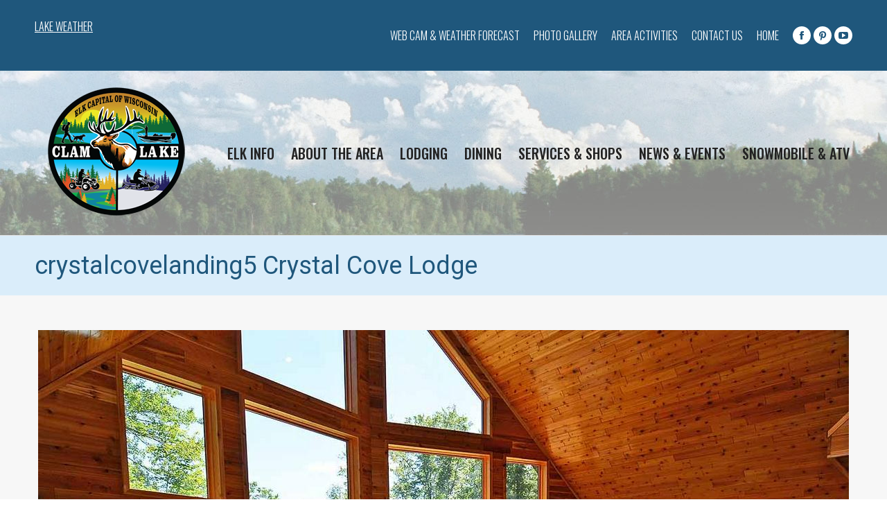

--- FILE ---
content_type: text/html; charset=UTF-8
request_url: https://clamlakewi.com/crystalcovelanding5-crystal-cove-lodge/
body_size: 11527
content:
<!DOCTYPE html>
<!--[if !(IE 6) | !(IE 7) | !(IE 8)  ]><!-->
<html dir="ltr" lang="en-US" prefix="og: https://ogp.me/ns#" class="no-js">
<!--<![endif]-->
<head>
	<meta charset="UTF-8" />
		<meta name="viewport" content="width=device-width, initial-scale=1, maximum-scale=1, user-scalable=0">
		<meta name="theme-color" content="#a32222"/>	<link rel="profile" href="http://gmpg.org/xfn/11" />
	        <script type="text/javascript">
            if (/Android|webOS|iPhone|iPad|iPod|BlackBerry|IEMobile|Opera Mini/i.test(navigator.userAgent)) {
                var originalAddEventListener = EventTarget.prototype.addEventListener,
                    oldWidth = window.innerWidth;

                EventTarget.prototype.addEventListener = function (eventName, eventHandler, useCapture) {
                    if (eventName === "resize") {
                        originalAddEventListener.call(this, eventName, function (event) {
                            if (oldWidth === window.innerWidth) {
                                return;
                            }
                            else if (oldWidth !== window.innerWidth) {
                                oldWidth = window.innerWidth;
                            }
                            if (eventHandler.handleEvent) {
                                eventHandler.handleEvent.call(this, event);
                            }
                            else {
                                eventHandler.call(this, event);
                            };
                        }, useCapture);
                    }
                    else {
                        originalAddEventListener.call(this, eventName, eventHandler, useCapture);
                    };
                };
            };
        </script>
		<title>crystalcovelanding5 Crystal Cove Lodge - Clam Lake WI</title>

		<!-- All in One SEO 4.5.7.3 - aioseo.com -->
		<meta name="robots" content="max-image-preview:large" />
		<meta name="google-site-verification" content="OhNVZREnlaFLyrH2-smYhTZgSMvZqG4itFHvIwr9giA" />
		<link rel="canonical" href="https://clamlakewi.com/crystalcovelanding5-crystal-cove-lodge/" />
		<meta name="generator" content="All in One SEO (AIOSEO) 4.5.7.3" />

		<!-- Google tag (gtag.js) -->
<script async src="https://www.googletagmanager.com/gtag/js?id=G-517FVZ144D"></script>
<script>
  window.dataLayer = window.dataLayer || [];
  function gtag(){dataLayer.push(arguments);}
  gtag('js', new Date());

  gtag('config', 'G-517FVZ144D');
</script>
		<meta property="og:locale" content="en_US" />
		<meta property="og:site_name" content="Clam Lake WI - Clam Lake, Wisconsin Vacation &amp; Visitor Information" />
		<meta property="og:type" content="article" />
		<meta property="og:title" content="crystalcovelanding5 Crystal Cove Lodge - Clam Lake WI" />
		<meta property="og:url" content="https://clamlakewi.com/crystalcovelanding5-crystal-cove-lodge/" />
		<meta property="og:image" content="https://clamlakewi.com/wp-content/uploads/2015/05/logo.png" />
		<meta property="og:image:secure_url" content="https://clamlakewi.com/wp-content/uploads/2015/05/logo.png" />
		<meta property="og:image:width" content="306" />
		<meta property="og:image:height" content="193" />
		<meta property="article:published_time" content="2015-06-05T23:43:33+00:00" />
		<meta property="article:modified_time" content="2015-06-05T23:43:33+00:00" />
		<meta property="article:publisher" content="https://www.facebook.com/clamlakewi" />
		<meta name="twitter:card" content="summary" />
		<meta name="twitter:title" content="crystalcovelanding5 Crystal Cove Lodge - Clam Lake WI" />
		<meta name="twitter:image" content="https://clamlakewi.com/wp-content/uploads/2015/05/logo.png" />
		<script type="application/ld+json" class="aioseo-schema">
			{"@context":"https:\/\/schema.org","@graph":[{"@type":"BreadcrumbList","@id":"https:\/\/clamlakewi.com\/crystalcovelanding5-crystal-cove-lodge\/#breadcrumblist","itemListElement":[{"@type":"ListItem","@id":"https:\/\/clamlakewi.com\/#listItem","position":1,"name":"Home","item":"https:\/\/clamlakewi.com\/","nextItem":"https:\/\/clamlakewi.com\/crystalcovelanding5-crystal-cove-lodge\/#listItem"},{"@type":"ListItem","@id":"https:\/\/clamlakewi.com\/crystalcovelanding5-crystal-cove-lodge\/#listItem","position":2,"name":"crystalcovelanding5 Crystal Cove Lodge","previousItem":"https:\/\/clamlakewi.com\/#listItem"}]},{"@type":"ItemPage","@id":"https:\/\/clamlakewi.com\/crystalcovelanding5-crystal-cove-lodge\/#itempage","url":"https:\/\/clamlakewi.com\/crystalcovelanding5-crystal-cove-lodge\/","name":"crystalcovelanding5 Crystal Cove Lodge - Clam Lake WI","inLanguage":"en-US","isPartOf":{"@id":"https:\/\/clamlakewi.com\/#website"},"breadcrumb":{"@id":"https:\/\/clamlakewi.com\/crystalcovelanding5-crystal-cove-lodge\/#breadcrumblist"},"author":{"@id":"https:\/\/clamlakewi.com\/author\/siteadmin\/#author"},"creator":{"@id":"https:\/\/clamlakewi.com\/author\/siteadmin\/#author"},"datePublished":"2015-06-05T23:43:33+00:00","dateModified":"2015-06-05T23:43:33+00:00"},{"@type":"Organization","@id":"https:\/\/clamlakewi.com\/#organization","name":"Clam Lake Wisconsin","url":"https:\/\/clamlakewi.com\/","logo":{"@type":"ImageObject","url":"https:\/\/clamlakewi.com\/wp-content\/uploads\/2015\/05\/logo.png","@id":"https:\/\/clamlakewi.com\/crystalcovelanding5-crystal-cove-lodge\/#organizationLogo","width":306,"height":193},"image":{"@id":"https:\/\/clamlakewi.com\/#organizationLogo"},"sameAs":["https:\/\/www.facebook.com\/clamlakewi"]},{"@type":"Person","@id":"https:\/\/clamlakewi.com\/author\/siteadmin\/#author","url":"https:\/\/clamlakewi.com\/author\/siteadmin\/","name":"SiteAdmin","image":{"@type":"ImageObject","@id":"https:\/\/clamlakewi.com\/crystalcovelanding5-crystal-cove-lodge\/#authorImage","url":"https:\/\/secure.gravatar.com\/avatar\/7ae591ce2425c7caf5c7a756fcfefa20?s=96&d=mm&r=g","width":96,"height":96,"caption":"SiteAdmin"}},{"@type":"WebSite","@id":"https:\/\/clamlakewi.com\/#website","url":"https:\/\/clamlakewi.com\/","name":"Clam Lake WI","description":"Clam Lake, Wisconsin Vacation & Visitor Information","inLanguage":"en-US","publisher":{"@id":"https:\/\/clamlakewi.com\/#organization"}}]}
		</script>
		<!-- All in One SEO -->

<link rel='dns-prefetch' href='//fonts.googleapis.com' />
<link rel="alternate" type="application/rss+xml" title="Clam Lake WI &raquo; Feed" href="https://clamlakewi.com/feed/" />
<link rel="alternate" type="application/rss+xml" title="Clam Lake WI &raquo; Comments Feed" href="https://clamlakewi.com/comments/feed/" />
<script type="text/javascript">
/* <![CDATA[ */
window._wpemojiSettings = {"baseUrl":"https:\/\/s.w.org\/images\/core\/emoji\/14.0.0\/72x72\/","ext":".png","svgUrl":"https:\/\/s.w.org\/images\/core\/emoji\/14.0.0\/svg\/","svgExt":".svg","source":{"concatemoji":"https:\/\/clamlakewi.com\/wp-includes\/js\/wp-emoji-release.min.js?ver=6.4.7"}};
/*! This file is auto-generated */
!function(i,n){var o,s,e;function c(e){try{var t={supportTests:e,timestamp:(new Date).valueOf()};sessionStorage.setItem(o,JSON.stringify(t))}catch(e){}}function p(e,t,n){e.clearRect(0,0,e.canvas.width,e.canvas.height),e.fillText(t,0,0);var t=new Uint32Array(e.getImageData(0,0,e.canvas.width,e.canvas.height).data),r=(e.clearRect(0,0,e.canvas.width,e.canvas.height),e.fillText(n,0,0),new Uint32Array(e.getImageData(0,0,e.canvas.width,e.canvas.height).data));return t.every(function(e,t){return e===r[t]})}function u(e,t,n){switch(t){case"flag":return n(e,"\ud83c\udff3\ufe0f\u200d\u26a7\ufe0f","\ud83c\udff3\ufe0f\u200b\u26a7\ufe0f")?!1:!n(e,"\ud83c\uddfa\ud83c\uddf3","\ud83c\uddfa\u200b\ud83c\uddf3")&&!n(e,"\ud83c\udff4\udb40\udc67\udb40\udc62\udb40\udc65\udb40\udc6e\udb40\udc67\udb40\udc7f","\ud83c\udff4\u200b\udb40\udc67\u200b\udb40\udc62\u200b\udb40\udc65\u200b\udb40\udc6e\u200b\udb40\udc67\u200b\udb40\udc7f");case"emoji":return!n(e,"\ud83e\udef1\ud83c\udffb\u200d\ud83e\udef2\ud83c\udfff","\ud83e\udef1\ud83c\udffb\u200b\ud83e\udef2\ud83c\udfff")}return!1}function f(e,t,n){var r="undefined"!=typeof WorkerGlobalScope&&self instanceof WorkerGlobalScope?new OffscreenCanvas(300,150):i.createElement("canvas"),a=r.getContext("2d",{willReadFrequently:!0}),o=(a.textBaseline="top",a.font="600 32px Arial",{});return e.forEach(function(e){o[e]=t(a,e,n)}),o}function t(e){var t=i.createElement("script");t.src=e,t.defer=!0,i.head.appendChild(t)}"undefined"!=typeof Promise&&(o="wpEmojiSettingsSupports",s=["flag","emoji"],n.supports={everything:!0,everythingExceptFlag:!0},e=new Promise(function(e){i.addEventListener("DOMContentLoaded",e,{once:!0})}),new Promise(function(t){var n=function(){try{var e=JSON.parse(sessionStorage.getItem(o));if("object"==typeof e&&"number"==typeof e.timestamp&&(new Date).valueOf()<e.timestamp+604800&&"object"==typeof e.supportTests)return e.supportTests}catch(e){}return null}();if(!n){if("undefined"!=typeof Worker&&"undefined"!=typeof OffscreenCanvas&&"undefined"!=typeof URL&&URL.createObjectURL&&"undefined"!=typeof Blob)try{var e="postMessage("+f.toString()+"("+[JSON.stringify(s),u.toString(),p.toString()].join(",")+"));",r=new Blob([e],{type:"text/javascript"}),a=new Worker(URL.createObjectURL(r),{name:"wpTestEmojiSupports"});return void(a.onmessage=function(e){c(n=e.data),a.terminate(),t(n)})}catch(e){}c(n=f(s,u,p))}t(n)}).then(function(e){for(var t in e)n.supports[t]=e[t],n.supports.everything=n.supports.everything&&n.supports[t],"flag"!==t&&(n.supports.everythingExceptFlag=n.supports.everythingExceptFlag&&n.supports[t]);n.supports.everythingExceptFlag=n.supports.everythingExceptFlag&&!n.supports.flag,n.DOMReady=!1,n.readyCallback=function(){n.DOMReady=!0}}).then(function(){return e}).then(function(){var e;n.supports.everything||(n.readyCallback(),(e=n.source||{}).concatemoji?t(e.concatemoji):e.wpemoji&&e.twemoji&&(t(e.twemoji),t(e.wpemoji)))}))}((window,document),window._wpemojiSettings);
/* ]]> */
</script>
<style id='wp-emoji-styles-inline-css' type='text/css'>

	img.wp-smiley, img.emoji {
		display: inline !important;
		border: none !important;
		box-shadow: none !important;
		height: 1em !important;
		width: 1em !important;
		margin: 0 0.07em !important;
		vertical-align: -0.1em !important;
		background: none !important;
		padding: 0 !important;
	}
</style>
<link rel='stylesheet' id='awesome-weather-css' href='https://clamlakewi.com/wp-content/plugins/awesome-weather/awesome-weather.css?ver=6.4.7' type='text/css' media='all' />
<style id='awesome-weather-inline-css' type='text/css'>
.awesome-weather-wrap { font-family: 'Open Sans', sans-serif;  font-weight: 400; font-size: 14px; line-height: 14px; } 
</style>
<link rel='stylesheet' id='opensans-googlefont-css' href='https://fonts.googleapis.com/css?family=Open+Sans%3A400%2C300&#038;ver=6.4.7' type='text/css' media='all' />
<link rel='stylesheet' id='contact-form-7-css' href='https://clamlakewi.com/wp-content/plugins/contact-form-7/includes/css/styles.css?ver=5.1.4' type='text/css' media='all' />
<link rel='stylesheet' id='rs-plugin-settings-css' href='https://clamlakewi.com/wp-content/plugins/revslider/public/assets/css/settings.css?ver=5.4.8.3' type='text/css' media='all' />
<style id='rs-plugin-settings-inline-css' type='text/css'>
#rs-demo-id {}
</style>
<link rel='stylesheet' id='the7-Defaults-css' href='https://clamlakewi.com/wp-content/uploads/smile_fonts/Defaults/Defaults.css?ver=6.4.7' type='text/css' media='all' />
<!--[if lt IE 9]>
<link rel='stylesheet' id='vc_lte_ie9-css' href='https://clamlakewi.com/wp-content/plugins/js_composer/assets/css/vc_lte_ie9.min.css?ver=6.0.5' type='text/css' media='screen' />
<![endif]-->
<link rel='stylesheet' id='dt-web-fonts-css' href='//fonts.googleapis.com/css?family=Roboto%3A400%2C500%2C600%2C700%7CRoboto+Condensed%3A400%2C600%2C700%7COswald%3A300%2C400%2C500%2C600%2C700&#038;ver=7.7.7' type='text/css' media='all' />
<link rel='stylesheet' id='dt-main-css' href='https://clamlakewi.com/wp-content/themes/dt-the7/css/main.min.css?ver=7.7.7' type='text/css' media='all' />
<style id='dt-main-inline-css' type='text/css'>
body #load {
  display: block;
  height: 100%;
  overflow: hidden;
  position: fixed;
  width: 100%;
  z-index: 9901;
  opacity: 1;
  visibility: visible;
  -webkit-transition: all .35s ease-out;
  transition: all .35s ease-out;
}
.load-wrap {
  width: 100%;
  height: 100%;
  background-position: center center;
  background-repeat: no-repeat;
  text-align: center;
}
.load-wrap > svg {
  position: absolute;
  top: 50%;
  left: 50%;
  -ms-transform: translate(-50%,-50%);
  -webkit-transform: translate(-50%,-50%);
  transform: translate(-50%,-50%);
}
#load {
  background-color: #ffffff;
}
.uil-default rect:not(.bk) {
  fill: rgba(51,51,51,0.3);
}
.uil-ring > path {
  fill: rgba(51,51,51,0.3);
}
.ring-loader .circle {
  fill: rgba(51,51,51,0.3);
}
.ring-loader .moving-circle {
  fill: #333333;
}
.uil-hourglass .glass {
  stroke: #333333;
}
.uil-hourglass .sand {
  fill: rgba(51,51,51,0.3);
}
.spinner-loader .load-wrap {
  background-image: url("data:image/svg+xml,%3Csvg width='75px' height='75px' xmlns='http://www.w3.org/2000/svg' viewBox='0 0 100 100' preserveAspectRatio='xMidYMid' class='uil-default'%3E%3Crect x='0' y='0' width='100' height='100' fill='none' class='bk'%3E%3C/rect%3E%3Crect  x='46.5' y='40' width='7' height='20' rx='5' ry='5' fill='rgba%2851%2C51%2C51%2C0.3%29' transform='rotate(0 50 50) translate(0 -30)'%3E  %3Canimate attributeName='opacity' from='1' to='0' dur='1s' begin='0s' repeatCount='indefinite'/%3E%3C/rect%3E%3Crect  x='46.5' y='40' width='7' height='20' rx='5' ry='5' fill='rgba%2851%2C51%2C51%2C0.3%29' transform='rotate(30 50 50) translate(0 -30)'%3E  %3Canimate attributeName='opacity' from='1' to='0' dur='1s' begin='0.08333333333333333s' repeatCount='indefinite'/%3E%3C/rect%3E%3Crect  x='46.5' y='40' width='7' height='20' rx='5' ry='5' fill='rgba%2851%2C51%2C51%2C0.3%29' transform='rotate(60 50 50) translate(0 -30)'%3E  %3Canimate attributeName='opacity' from='1' to='0' dur='1s' begin='0.16666666666666666s' repeatCount='indefinite'/%3E%3C/rect%3E%3Crect  x='46.5' y='40' width='7' height='20' rx='5' ry='5' fill='rgba%2851%2C51%2C51%2C0.3%29' transform='rotate(90 50 50) translate(0 -30)'%3E  %3Canimate attributeName='opacity' from='1' to='0' dur='1s' begin='0.25s' repeatCount='indefinite'/%3E%3C/rect%3E%3Crect  x='46.5' y='40' width='7' height='20' rx='5' ry='5' fill='rgba%2851%2C51%2C51%2C0.3%29' transform='rotate(120 50 50) translate(0 -30)'%3E  %3Canimate attributeName='opacity' from='1' to='0' dur='1s' begin='0.3333333333333333s' repeatCount='indefinite'/%3E%3C/rect%3E%3Crect  x='46.5' y='40' width='7' height='20' rx='5' ry='5' fill='rgba%2851%2C51%2C51%2C0.3%29' transform='rotate(150 50 50) translate(0 -30)'%3E  %3Canimate attributeName='opacity' from='1' to='0' dur='1s' begin='0.4166666666666667s' repeatCount='indefinite'/%3E%3C/rect%3E%3Crect  x='46.5' y='40' width='7' height='20' rx='5' ry='5' fill='rgba%2851%2C51%2C51%2C0.3%29' transform='rotate(180 50 50) translate(0 -30)'%3E  %3Canimate attributeName='opacity' from='1' to='0' dur='1s' begin='0.5s' repeatCount='indefinite'/%3E%3C/rect%3E%3Crect  x='46.5' y='40' width='7' height='20' rx='5' ry='5' fill='rgba%2851%2C51%2C51%2C0.3%29' transform='rotate(210 50 50) translate(0 -30)'%3E  %3Canimate attributeName='opacity' from='1' to='0' dur='1s' begin='0.5833333333333334s' repeatCount='indefinite'/%3E%3C/rect%3E%3Crect  x='46.5' y='40' width='7' height='20' rx='5' ry='5' fill='rgba%2851%2C51%2C51%2C0.3%29' transform='rotate(240 50 50) translate(0 -30)'%3E  %3Canimate attributeName='opacity' from='1' to='0' dur='1s' begin='0.6666666666666666s' repeatCount='indefinite'/%3E%3C/rect%3E%3Crect  x='46.5' y='40' width='7' height='20' rx='5' ry='5' fill='rgba%2851%2C51%2C51%2C0.3%29' transform='rotate(270 50 50) translate(0 -30)'%3E  %3Canimate attributeName='opacity' from='1' to='0' dur='1s' begin='0.75s' repeatCount='indefinite'/%3E%3C/rect%3E%3Crect  x='46.5' y='40' width='7' height='20' rx='5' ry='5' fill='rgba%2851%2C51%2C51%2C0.3%29' transform='rotate(300 50 50) translate(0 -30)'%3E  %3Canimate attributeName='opacity' from='1' to='0' dur='1s' begin='0.8333333333333334s' repeatCount='indefinite'/%3E%3C/rect%3E%3Crect  x='46.5' y='40' width='7' height='20' rx='5' ry='5' fill='rgba%2851%2C51%2C51%2C0.3%29' transform='rotate(330 50 50) translate(0 -30)'%3E  %3Canimate attributeName='opacity' from='1' to='0' dur='1s' begin='0.9166666666666666s' repeatCount='indefinite'/%3E%3C/rect%3E%3C/svg%3E");
}
.ring-loader .load-wrap {
  background-image: url("data:image/svg+xml,%3Csvg xmlns='http://www.w3.org/2000/svg' viewBox='0 0 32 32' width='72' height='72' fill='rgba%2851%2C51%2C51%2C0.3%29'%3E   %3Cpath opacity='.25' d='M16 0 A16 16 0 0 0 16 32 A16 16 0 0 0 16 0 M16 4 A12 12 0 0 1 16 28 A12 12 0 0 1 16 4'/%3E   %3Cpath d='M16 0 A16 16 0 0 1 32 16 L28 16 A12 12 0 0 0 16 4z'%3E     %3CanimateTransform attributeName='transform' type='rotate' from='0 16 16' to='360 16 16' dur='0.8s' repeatCount='indefinite' /%3E   %3C/path%3E %3C/svg%3E");
}
.hourglass-loader .load-wrap {
  background-image: url("data:image/svg+xml,%3Csvg xmlns='http://www.w3.org/2000/svg' viewBox='0 0 32 32' width='72' height='72' fill='rgba%2851%2C51%2C51%2C0.3%29'%3E   %3Cpath transform='translate(2)' d='M0 12 V20 H4 V12z'%3E      %3Canimate attributeName='d' values='M0 12 V20 H4 V12z; M0 4 V28 H4 V4z; M0 12 V20 H4 V12z; M0 12 V20 H4 V12z' dur='1.2s' repeatCount='indefinite' begin='0' keytimes='0;.2;.5;1' keySplines='0.2 0.2 0.4 0.8;0.2 0.6 0.4 0.8;0.2 0.8 0.4 0.8' calcMode='spline'  /%3E   %3C/path%3E   %3Cpath transform='translate(8)' d='M0 12 V20 H4 V12z'%3E     %3Canimate attributeName='d' values='M0 12 V20 H4 V12z; M0 4 V28 H4 V4z; M0 12 V20 H4 V12z; M0 12 V20 H4 V12z' dur='1.2s' repeatCount='indefinite' begin='0.2' keytimes='0;.2;.5;1' keySplines='0.2 0.2 0.4 0.8;0.2 0.6 0.4 0.8;0.2 0.8 0.4 0.8' calcMode='spline'  /%3E   %3C/path%3E   %3Cpath transform='translate(14)' d='M0 12 V20 H4 V12z'%3E     %3Canimate attributeName='d' values='M0 12 V20 H4 V12z; M0 4 V28 H4 V4z; M0 12 V20 H4 V12z; M0 12 V20 H4 V12z' dur='1.2s' repeatCount='indefinite' begin='0.4' keytimes='0;.2;.5;1' keySplines='0.2 0.2 0.4 0.8;0.2 0.6 0.4 0.8;0.2 0.8 0.4 0.8' calcMode='spline' /%3E   %3C/path%3E   %3Cpath transform='translate(20)' d='M0 12 V20 H4 V12z'%3E     %3Canimate attributeName='d' values='M0 12 V20 H4 V12z; M0 4 V28 H4 V4z; M0 12 V20 H4 V12z; M0 12 V20 H4 V12z' dur='1.2s' repeatCount='indefinite' begin='0.6' keytimes='0;.2;.5;1' keySplines='0.2 0.2 0.4 0.8;0.2 0.6 0.4 0.8;0.2 0.8 0.4 0.8' calcMode='spline' /%3E   %3C/path%3E   %3Cpath transform='translate(26)' d='M0 12 V20 H4 V12z'%3E     %3Canimate attributeName='d' values='M0 12 V20 H4 V12z; M0 4 V28 H4 V4z; M0 12 V20 H4 V12z; M0 12 V20 H4 V12z' dur='1.2s' repeatCount='indefinite' begin='0.8' keytimes='0;.2;.5;1' keySplines='0.2 0.2 0.4 0.8;0.2 0.6 0.4 0.8;0.2 0.8 0.4 0.8' calcMode='spline' /%3E   %3C/path%3E %3C/svg%3E");
}

</style>
<link rel='stylesheet' id='the7-awesome-fonts-css' href='https://clamlakewi.com/wp-content/themes/dt-the7/fonts/FontAwesome/css/all.min.css?ver=7.7.7' type='text/css' media='all' />
<link rel='stylesheet' id='the7-awesome-fonts-back-css' href='https://clamlakewi.com/wp-content/themes/dt-the7/fonts/FontAwesome/back-compat.min.css?ver=7.7.7' type='text/css' media='all' />
<link rel='stylesheet' id='dt-fontello-css' href='https://clamlakewi.com/wp-content/themes/dt-the7/fonts/fontello/css/fontello.min.css?ver=7.7.7' type='text/css' media='all' />
<link rel='stylesheet' id='the7pt-static-css' href='https://clamlakewi.com/wp-content/plugins/dt-the7-core/assets/css/post-type.min.css?ver=7.7.7' type='text/css' media='all' />
<link rel='stylesheet' id='dt-custom-css' href='https://clamlakewi.com/wp-content/uploads/the7-css/custom.css?ver=502d6d2cb48f' type='text/css' media='all' />
<link rel='stylesheet' id='dt-media-css' href='https://clamlakewi.com/wp-content/uploads/the7-css/media.css?ver=502d6d2cb48f' type='text/css' media='all' />
<link rel='stylesheet' id='the7-mega-menu-css' href='https://clamlakewi.com/wp-content/uploads/the7-css/mega-menu.css?ver=502d6d2cb48f' type='text/css' media='all' />
<link rel='stylesheet' id='the7-elements-albums-portfolio-css' href='https://clamlakewi.com/wp-content/uploads/the7-css/the7-elements-albums-portfolio.css?ver=502d6d2cb48f' type='text/css' media='all' />
<link rel='stylesheet' id='the7-elements-css' href='https://clamlakewi.com/wp-content/uploads/the7-css/post-type-dynamic.css?ver=502d6d2cb48f' type='text/css' media='all' />
<link rel='stylesheet' id='style-css' href='https://clamlakewi.com/wp-content/themes/dt-the7-child/style.css?ver=7.7.7' type='text/css' media='all' />
<script type="text/javascript" id="jquery-core-js-extra">
/* <![CDATA[ */
var slide_in = {"demo_dir":"https:\/\/clamlakewi.com\/wp-content\/plugins\/convertplug\/modules\/slide_in\/assets\/demos"};
/* ]]> */
</script>
<script type="text/javascript" src="https://clamlakewi.com/wp-includes/js/jquery/jquery.min.js?ver=3.7.1" id="jquery-core-js"></script>
<script type="text/javascript" src="https://clamlakewi.com/wp-includes/js/jquery/jquery-migrate.min.js?ver=3.4.1" id="jquery-migrate-js"></script>
<script type="text/javascript" src="https://clamlakewi.com/wp-content/plugins/revslider/public/assets/js/jquery.themepunch.tools.min.js?ver=5.4.8.3" id="tp-tools-js"></script>
<script type="text/javascript" src="https://clamlakewi.com/wp-content/plugins/revslider/public/assets/js/jquery.themepunch.revolution.min.js?ver=5.4.8.3" id="revmin-js"></script>
<script type="text/javascript" id="dt-above-fold-js-extra">
/* <![CDATA[ */
var dtLocal = {"themeUrl":"https:\/\/clamlakewi.com\/wp-content\/themes\/dt-the7","passText":"To view this protected post, enter the password below:","moreButtonText":{"loading":"Loading...","loadMore":"Load more"},"postID":"540","ajaxurl":"https:\/\/clamlakewi.com\/wp-admin\/admin-ajax.php","REST":{"baseUrl":"https:\/\/clamlakewi.com\/wp-json\/the7\/v1","endpoints":{"sendMail":"\/send-mail"}},"contactMessages":{"required":"One or more fields have an error. Please check and try again.","terms":"Please accept the privacy policy.","fillTheCaptchaError":"Please, fill the captcha."},"captchaSiteKey":"","ajaxNonce":"a9ed173659","pageData":"","themeSettings":{"smoothScroll":"off","lazyLoading":false,"accentColor":{"mode":"solid","color":"#a32222"},"desktopHeader":{"height":200},"floatingHeader":{"showAfter":140,"showMenu":false,"height":60,"logo":{"showLogo":true,"html":"<img class=\" preload-me\" src=\"https:\/\/clamlakewi.com\/wp-content\/uploads\/2019\/01\/logo.png\" srcset=\"https:\/\/clamlakewi.com\/wp-content\/uploads\/2019\/01\/logo.png 237w\" width=\"237\" height=\"147\"   sizes=\"237px\" alt=\"Clam Lake WI\" \/>","url":"https:\/\/clamlakewi.com\/"}},"topLine":{"floatingTopLine":{"logo":{"showLogo":false,"html":""}}},"mobileHeader":{"firstSwitchPoint":1050,"secondSwitchPoint":778,"firstSwitchPointHeight":80,"secondSwitchPointHeight":60},"stickyMobileHeaderFirstSwitch":{"logo":{"html":"<img class=\" preload-me\" src=\"https:\/\/clamlakewi.com\/wp-content\/uploads\/2025\/06\/CLAM-LAKE-Logo-main.png\" srcset=\"https:\/\/clamlakewi.com\/wp-content\/uploads\/2025\/06\/CLAM-LAKE-Logo-main.png 237w\" width=\"237\" height=\"237\"   sizes=\"237px\" alt=\"Clam Lake WI\" \/>"}},"stickyMobileHeaderSecondSwitch":{"logo":{"html":"<img class=\" preload-me\" src=\"https:\/\/clamlakewi.com\/wp-content\/uploads\/2025\/06\/CLAM-LAKE-Logo-mobile.png\" srcset=\"https:\/\/clamlakewi.com\/wp-content\/uploads\/2025\/06\/CLAM-LAKE-Logo-mobile.png 172w\" width=\"172\" height=\"172\"   sizes=\"172px\" alt=\"Clam Lake WI\" \/>"}},"content":{"textColor":"#0a0909","headerColor":"#1f567d"},"sidebar":{"switchPoint":990},"boxedWidth":"1340px","stripes":{"stripe1":{"textColor":"#787d85","headerColor":"#3b3f4a"},"stripe2":{"textColor":"#8b9199","headerColor":"#ffffff"},"stripe3":{"textColor":"#ffffff","headerColor":"#ffffff"}}},"VCMobileScreenWidth":"768"};
var dtShare = {"shareButtonText":{"facebook":"Share on Facebook","twitter":"Tweet","pinterest":"Pin it","linkedin":"Share on Linkedin","whatsapp":"Share on Whatsapp"},"overlayOpacity":"85"};
/* ]]> */
</script>
<script type="text/javascript" src="https://clamlakewi.com/wp-content/themes/dt-the7/js/above-the-fold.min.js?ver=7.7.7" id="dt-above-fold-js"></script>
<link rel="https://api.w.org/" href="https://clamlakewi.com/wp-json/" /><link rel="alternate" type="application/json" href="https://clamlakewi.com/wp-json/wp/v2/media/540" /><link rel="EditURI" type="application/rsd+xml" title="RSD" href="https://clamlakewi.com/xmlrpc.php?rsd" />
<meta name="generator" content="WordPress 6.4.7" />
<link rel='shortlink' href='https://clamlakewi.com/?p=540' />
<link rel="alternate" type="application/json+oembed" href="https://clamlakewi.com/wp-json/oembed/1.0/embed?url=https%3A%2F%2Fclamlakewi.com%2Fcrystalcovelanding5-crystal-cove-lodge%2F" />
<link rel="alternate" type="text/xml+oembed" href="https://clamlakewi.com/wp-json/oembed/1.0/embed?url=https%3A%2F%2Fclamlakewi.com%2Fcrystalcovelanding5-crystal-cove-lodge%2F&#038;format=xml" />
<script type="text/javascript">//<![CDATA[
  function external_links_in_new_windows_loop() {
    if (!document.links) {
      document.links = document.getElementsByTagName('a');
    }
    var change_link = false;
    var force = '';
    var ignore = '';

    for (var t=0; t<document.links.length; t++) {
      var all_links = document.links[t];
      change_link = false;
      
      if(document.links[t].hasAttribute('onClick') == false) {
        // forced if the address starts with http (or also https), but does not link to the current domain
        if(all_links.href.search(/^http/) != -1 && all_links.href.search('clamlakewi.com') == -1 && all_links.href.search(/^#/) == -1) {
          // console.log('Changed ' + all_links.href);
          change_link = true;
        }
          
        if(force != '' && all_links.href.search(force) != -1) {
          // forced
          // console.log('force ' + all_links.href);
          change_link = true;
        }
        
        if(ignore != '' && all_links.href.search(ignore) != -1) {
          // console.log('ignore ' + all_links.href);
          // ignored
          change_link = false;
        }

        if(change_link == true) {
          // console.log('Changed ' + all_links.href);
          document.links[t].setAttribute('onClick', 'javascript:window.open(\'' + all_links.href.replace(/'/g, '') + '\', \'_blank\', \'noopener\'); return false;');
          document.links[t].removeAttribute('target');
        }
      }
    }
  }
  
  // Load
  function external_links_in_new_windows_load(func)
  {  
    var oldonload = window.onload;
    if (typeof window.onload != 'function'){
      window.onload = func;
    } else {
      window.onload = function(){
        oldonload();
        func();
      }
    }
  }

  external_links_in_new_windows_load(external_links_in_new_windows_loop);
  //]]></script>

<meta property="og:site_name" content="Clam Lake WI" />
<meta property="og:title" content="crystalcovelanding5 Crystal Cove Lodge" />
<meta property="og:image" content="https://clamlakewi.com/wp-content/uploads/2015/06/crystalcovelanding5-Crystal-Cove-Lodge.jpg" />
<meta property="og:url" content="https://clamlakewi.com/crystalcovelanding5-crystal-cove-lodge/" />
<meta property="og:type" content="article" />
<meta name="generator" content="Powered by WPBakery Page Builder - drag and drop page builder for WordPress."/>
<meta name="generator" content="Powered by Slider Revolution 5.4.8.3 - responsive, Mobile-Friendly Slider Plugin for WordPress with comfortable drag and drop interface." />
<script type="text/javascript">
document.addEventListener("DOMContentLoaded", function(event) { 
	var load = document.getElementById("load");
	if(!load.classList.contains('loader-removed')){
		var removeLoading = setTimeout(function() {
			load.className += " loader-removed";
		}, 300);
	}
});
</script>
		<link rel="icon" href="https://clamlakewi.com/wp-content/uploads/2025/04/CLAM-LAKE-Logo.png" type="image/png" sizes="16x16"/><script type="text/javascript">function setREVStartSize(e){									
						try{ e.c=jQuery(e.c);var i=jQuery(window).width(),t=9999,r=0,n=0,l=0,f=0,s=0,h=0;
							if(e.responsiveLevels&&(jQuery.each(e.responsiveLevels,function(e,f){f>i&&(t=r=f,l=e),i>f&&f>r&&(r=f,n=e)}),t>r&&(l=n)),f=e.gridheight[l]||e.gridheight[0]||e.gridheight,s=e.gridwidth[l]||e.gridwidth[0]||e.gridwidth,h=i/s,h=h>1?1:h,f=Math.round(h*f),"fullscreen"==e.sliderLayout){var u=(e.c.width(),jQuery(window).height());if(void 0!=e.fullScreenOffsetContainer){var c=e.fullScreenOffsetContainer.split(",");if (c) jQuery.each(c,function(e,i){u=jQuery(i).length>0?u-jQuery(i).outerHeight(!0):u}),e.fullScreenOffset.split("%").length>1&&void 0!=e.fullScreenOffset&&e.fullScreenOffset.length>0?u-=jQuery(window).height()*parseInt(e.fullScreenOffset,0)/100:void 0!=e.fullScreenOffset&&e.fullScreenOffset.length>0&&(u-=parseInt(e.fullScreenOffset,0))}f=u}else void 0!=e.minHeight&&f<e.minHeight&&(f=e.minHeight);e.c.closest(".rev_slider_wrapper").css({height:f})					
						}catch(d){console.log("Failure at Presize of Slider:"+d)}						
					};</script>
<noscript><style> .wpb_animate_when_almost_visible { opacity: 1; }</style></noscript><style id='the7-custom-inline-css' type='text/css'>
#main {
    padding: 50px 0 70px 0;
}
.sidebar-content .widget-title {
    color: #fff;
    padding: 8px 8px 8px 12px;
    background: #1f577c;
    font-size: 22px;
}
.post.bg-on {
    background-color: #e5e5e5;
    text-align: center;
}
.sidebar-content .widget .post-content .text-secondary {
    color: #0a0a0a;
    display: none;
}
ul {
    list-style: none;
    margin-left: 25px;
}
.sidebar-content .widget:not(.widget_icl_lang_sel_widget) a {
color: #ad3c3c;
}
.sidebar-content .widget:not(.widget_icl_lang_sel_widget) a:hover {
color: #000000;
}
.img-border {
	border: solid 1px #000;
}
.l-availability {
    background: #214260 url(/images/availability-ico.jpg) no-repeat 8px 6px;
    padding: 16px 10px 10px 65px;
    font-family: Open Sans;
    font-size: 20px;
    text-transform: uppercase;
    color: #d6ab0c !important;
    font-weight: bold;
}
.l-availability a{color:#d6ab0c !important;}
			
.l-tour{ background:#214260 url(/images/tour-ico.jpg) no-repeat 8px 6px; padding:16px 10px 10px 65px; font-family: Open Sans; font-size: 20px; text-transform: uppercase; color:#d6ab0c !important; font-weight:bold}
.l-tour a{color:#d6ab0c !important;}
#main .slider-post-inner h4 {
	display: none;
}
</style>
</head>
<body class="attachment attachment-template-default single single-attachment postid-540 attachmentid-540 attachment-jpeg wp-embed-responsive the7-core-ver-2.1.7 no-comments dt-responsive-on srcset-enabled btn-flat custom-btn-color custom-btn-hover-color  top-header first-switch-logo-left first-switch-menu-right second-switch-logo-left second-switch-menu-right right-mobile-menu layzr-loading-on popup-message-style dt-fa-compatibility the7-ver-7.7.7 wpb-js-composer js-comp-ver-6.0.5 vc_responsive">
<!-- The7 7.7.7 -->
<div id="load" class="spinner-loader">
	<div class="load-wrap"></div>
</div>
<div id="page" >
	<a class="skip-link screen-reader-text" href="#content">Skip to content</a>

<div class="masthead inline-header right widgets line-decoration small-mobile-menu-icon dt-parent-menu-clickable show-mobile-logo"  role="banner">

	<div class="top-bar top-bar-line-hide">
	<div class="top-bar-bg" ></div>
	<div class="left-widgets mini-widgets"><div class="text-area show-on-desktop hide-on-first-switch hide-on-second-switch"><p><a class="weatherwidget-io" 
href="https://forecast7.com/en/46d16n90d90/clam-lake/?unit=us" 
data-label_1="CLAM LAKE" data-label_2="WEATHER" data-icons="Climacons 
Animated" data-mode="Current" data-days="3" data-theme="original" >CLAM<br />
LAKE WEATHER</a><br />
<script>
!function(d,s,id){var 
js,fjs=d.getElementsByTagName(s)[0];if(!d.getElementById(id)){js=d.createElement(s);js.id=id;js.src='https://weatherwidget.io/js/widget.min.js';fjs.parentNode.insertBefore(js,fjs);}}(document,'script','weatherwidget-io-js');
</script></p>
</div></div><div class="right-widgets mini-widgets"><div class="mini-nav show-on-desktop hide-on-first-switch hide-on-second-switch list-type-menu list-type-menu-first-switch list-type-menu-second-switch"><ul id="top-menu"><li class="menu-item menu-item-type-custom menu-item-object-custom menu-item-4785 first"><a href='http://www.lakefiveweatherstation.com/' data-level='1'><span class="menu-item-text"><span class="menu-text">Web Cam &#038; Weather Forecast</span></span></a></li> <li class="menu-item menu-item-type-post_type menu-item-object-page menu-item-31"><a href='https://clamlakewi.com/photo-gallery/' data-level='1'><span class="menu-item-text"><span class="menu-text">Photo Gallery</span></span></a></li> <li class="menu-item menu-item-type-post_type menu-item-object-page menu-item-6131"><a href='https://clamlakewi.com/about-the-area/' data-level='1'><span class="menu-item-text"><span class="menu-text">Area Activities</span></span></a></li> <li class="menu-item menu-item-type-post_type menu-item-object-page menu-item-30"><a href='https://clamlakewi.com/contact-us/' data-level='1'><span class="menu-item-text"><span class="menu-text">Contact Us</span></span></a></li> <li class="menu-item menu-item-type-post_type menu-item-object-page menu-item-home menu-item-33"><a href='https://clamlakewi.com/' data-level='1'><span class="menu-item-text"><span class="menu-text">Home</span></span></a></li> </ul><div class="menu-select"><span class="customSelect1"><span class="customSelectInner"><i class=" the7-mw-icon-dropdown-menu-bold"></i>topmenu</span></span></div></div><div class="soc-ico show-on-desktop hide-on-first-switch hide-on-second-switch custom-bg disabled-border border-off hover-custom-bg hover-disabled-border  hover-border-off"><a title="Facebook" href="https://www.facebook.com/clamlakewi" target="_blank" class="facebook"><span class="soc-font-icon"></span><span class="screen-reader-text">Facebook</span></a><a title="Pinterest" href="http://pinterest.com/clamlakewi/" target="_blank" class="pinterest"><span class="soc-font-icon"></span><span class="screen-reader-text">Pinterest</span></a><a title="YouTube" href="https://www.youtube.com/channel/UC3Ih0dFK0D3Z-zS7H2b76Vw" target="_blank" class="you-tube"><span class="soc-font-icon"></span><span class="screen-reader-text">YouTube</span></a></div></div></div>

	<header class="header-bar">

		<div class="branding">
	<div id="site-title" class="assistive-text">Clam Lake WI</div>
	<div id="site-description" class="assistive-text">Clam Lake, Wisconsin Vacation &amp; Visitor Information</div>
	<a class="" href="https://clamlakewi.com/"><img class=" preload-me" src="https://clamlakewi.com/wp-content/uploads/2025/06/CLAM-LAKE-Logo-main.png" srcset="https://clamlakewi.com/wp-content/uploads/2025/06/CLAM-LAKE-Logo-main.png 237w" width="237" height="237"   sizes="237px" alt="Clam Lake WI" /><img class="mobile-logo preload-me" src="https://clamlakewi.com/wp-content/uploads/2025/06/CLAM-LAKE-Logo-mobile.png" srcset="https://clamlakewi.com/wp-content/uploads/2025/06/CLAM-LAKE-Logo-mobile.png 172w" width="172" height="172"   sizes="172px" alt="Clam Lake WI" /></a></div>

		<ul id="primary-menu" class="main-nav underline-decoration from-centre-line outside-item-remove-margin" role="navigation"><li class="menu-item menu-item-type-post_type menu-item-object-page menu-item-40 first"><a href='https://clamlakewi.com/elk-info/' data-level='1'><span class="menu-item-text"><span class="menu-text">Elk Info</span></span></a></li> <li class="menu-item menu-item-type-post_type menu-item-object-page menu-item-6129"><a href='https://clamlakewi.com/about-the-area/' data-level='1'><span class="menu-item-text"><span class="menu-text">About The Area</span></span></a></li> <li class="menu-item menu-item-type-post_type menu-item-object-page menu-item-39"><a href='https://clamlakewi.com/lodging/' data-level='1'><span class="menu-item-text"><span class="menu-text">Lodging</span></span></a></li> <li class="menu-item menu-item-type-post_type menu-item-object-page menu-item-38"><a href='https://clamlakewi.com/dining/' data-level='1'><span class="menu-item-text"><span class="menu-text">Dining</span></span></a></li> <li class="menu-item menu-item-type-post_type menu-item-object-page menu-item-4725"><a href='https://clamlakewi.com/services-shops/' data-level='1'><span class="menu-item-text"><span class="menu-text">Services &#038; Shops</span></span></a></li> <li class="menu-item menu-item-type-post_type menu-item-object-page menu-item-has-children menu-item-35 has-children"><a href='https://clamlakewi.com/news-events/' data-level='1'><span class="menu-item-text"><span class="menu-text">News &#038; Events</span></span></a><ul class="sub-nav hover-style-bg level-arrows-on"><li class="menu-item menu-item-type-taxonomy menu-item-object-category menu-item-5243 first"><a href='https://clamlakewi.com/category/news-events/' data-level='2'><span class="menu-item-text"><span class="menu-text">Clam Lake News</span></span></a></li> <li class="menu-item menu-item-type-taxonomy menu-item-object-category menu-item-5244"><a href='https://clamlakewi.com/category/clam-lake-community-club-minutes-meetings/' data-level='2'><span class="menu-item-text"><span class="menu-text">Community Club</span></span></a></li> <li class="menu-item menu-item-type-taxonomy menu-item-object-category menu-item-5245"><a href='https://clamlakewi.com/category/area-events/' data-level='2'><span class="menu-item-text"><span class="menu-text">Area Events</span></span></a></li> <li class="menu-item menu-item-type-taxonomy menu-item-object-category menu-item-5246"><a href='https://clamlakewi.com/category/clam-lake-elk-herd-news/' data-level='2'><span class="menu-item-text"><span class="menu-text">Elk News</span></span></a></li> <li class="menu-item menu-item-type-taxonomy menu-item-object-category menu-item-5247"><a href='https://clamlakewi.com/category/historical-snippets/' data-level='2'><span class="menu-item-text"><span class="menu-text">Historical Snippets</span></span></a></li> <li class="menu-item menu-item-type-taxonomy menu-item-object-category menu-item-5248"><a href='https://clamlakewi.com/category/music-arts-events/' data-level='2'><span class="menu-item-text"><span class="menu-text">Music &#038; Arts Events</span></span></a></li> <li class="menu-item menu-item-type-post_type menu-item-object-page menu-item-6006"><a href='https://clamlakewi.com/wfwa/' data-level='2'><span class="menu-item-text"><span class="menu-text">West Fork Waterway Association</span></span></a></li> </ul></li> <li class="menu-item menu-item-type-post_type menu-item-object-page menu-item-has-children menu-item-4729 has-children"><a href='https://clamlakewi.com/snowmobile-atv/' data-level='1'><span class="menu-item-text"><span class="menu-text">Snowmobile &#038; ATV</span></span></a><ul class="sub-nav hover-style-bg level-arrows-on"><li class="menu-item menu-item-type-post_type menu-item-object-page menu-item-5448 first"><a href='https://clamlakewi.com/clamlakeforestriders/' data-level='2'><span class="menu-item-text"><span class="menu-text">Clam Lake Forest Riders Snowmobile Club</span></span></a></li> </ul></li> </ul>
		
	</header>

</div>
<div class='dt-close-mobile-menu-icon'><span></span></div>
<div class='dt-mobile-header'>
	<ul id="mobile-menu" class="mobile-main-nav" role="navigation">
		<li class="menu-item menu-item-type-post_type menu-item-object-page menu-item-home menu-item-51 first"><a href='https://clamlakewi.com/' data-level='1'><span class="menu-item-text"><span class="menu-text">Home</span></span></a></li> <li class="menu-item menu-item-type-post_type menu-item-object-page menu-item-46"><a href='https://clamlakewi.com/lodging/' data-level='1'><span class="menu-item-text"><span class="menu-text">Lodging</span></span></a></li> <li class="menu-item menu-item-type-post_type menu-item-object-page menu-item-45"><a href='https://clamlakewi.com/dining/' data-level='1'><span class="menu-item-text"><span class="menu-text">Dining</span></span></a></li> <li class="menu-item menu-item-type-post_type menu-item-object-page menu-item-44"><a href='https://clamlakewi.com/services-shops/' data-level='1'><span class="menu-item-text"><span class="menu-text">Services &#038; Shops</span></span></a></li> <li class="menu-item menu-item-type-post_type menu-item-object-page menu-item-43"><a href='https://clamlakewi.com/about-the-area/' data-level='1'><span class="menu-item-text"><span class="menu-text">About The Area</span></span></a></li> <li class="menu-item menu-item-type-post_type menu-item-object-page menu-item-has-children menu-item-42 has-children"><a href='https://clamlakewi.com/news-events/' data-level='1'><span class="menu-item-text"><span class="menu-text">News &#038; Events</span></span></a><ul class="sub-nav hover-style-bg level-arrows-on"><li class="menu-item menu-item-type-post_type menu-item-object-page menu-item-6901 first"><a href='https://clamlakewi.com/clam-lake-news-events/' data-level='2'><span class="menu-item-text"><span class="menu-text">Clam Lake News &#038; Events</span></span></a></li> <li class="menu-item menu-item-type-post_type menu-item-object-page menu-item-6902"><a href='https://clamlakewi.com/community-club-minutes-meetings/' data-level='2'><span class="menu-item-text"><span class="menu-text">Community Club Minutes &#038; Meetings</span></span></a></li> <li class="menu-item menu-item-type-post_type menu-item-object-page menu-item-6900"><a href='https://clamlakewi.com/area-events/' data-level='2'><span class="menu-item-text"><span class="menu-text">Area Events</span></span></a></li> </ul></li> <li class="menu-item menu-item-type-post_type menu-item-object-page menu-item-47"><a href='https://clamlakewi.com/elk-info/' data-level='1'><span class="menu-item-text"><span class="menu-text">Elk Info</span></span></a></li> <li class="menu-item menu-item-type-post_type menu-item-object-page menu-item-has-children menu-item-41 has-children"><a href='https://clamlakewi.com/snowmobile-atv/' data-level='1'><span class="menu-item-text"><span class="menu-text">Snowmobile &#038; ATV</span></span></a><ul class="sub-nav hover-style-bg level-arrows-on"><li class="menu-item menu-item-type-post_type menu-item-object-page menu-item-6899 first"><a href='https://clamlakewi.com/clamlakeforestriders/' data-level='2'><span class="menu-item-text"><span class="menu-text">Clam Lake Forest Riders Snowmobile Club</span></span></a></li> </ul></li> <li class="menu-item menu-item-type-post_type menu-item-object-page menu-item-48"><a href='https://clamlakewi.com/contact-us/' data-level='1'><span class="menu-item-text"><span class="menu-text">Contact Us</span></span></a></li> <li class="menu-item menu-item-type-post_type menu-item-object-page menu-item-49"><a href='https://clamlakewi.com/photo-gallery/' data-level='1'><span class="menu-item-text"><span class="menu-text">Photo Gallery</span></span></a></li> <li class="menu-item menu-item-type-custom menu-item-object-custom menu-item-6885"><a href='http://www.lakefiveweatherstation.com/' target='_blank' data-level='1'><span class="menu-item-text"><span class="menu-text">Web Cam &#038; Weather Conditions</span></span></a></li> 	</ul>
	<div class='mobile-mini-widgets-in-menu'></div>
</div>

		<div class="page-title content-left solid-bg breadcrumbs-off breadcrumbs-mobile-off page-title-responsive-enabled">
			<div class="wf-wrap">

				<div class="page-title-head hgroup"><h1 class="entry-title">crystalcovelanding5 Crystal Cove Lodge</h1></div>			</div>
		</div>

		

<div id="main" class="sidebar-none sidebar-divider-off"  >

	
	<div class="main-gradient"></div>
	<div class="wf-wrap">
	<div class="wf-container-main">

	

			<!-- Content -->
			<div id="content" class="content" role="main">

				
					
						<article id="post-540" class="post-540 attachment type-attachment status-inherit description-off">

							
							<a href="https://clamlakewi.com/wp-content/uploads/2015/06/crystalcovelanding5-Crystal-Cove-Lodge.jpg" class="alignnone rollover rollover-zoom dt-pswp-item layzr-bg" data-dt-img-description="" title="crystalcovelanding5 Crystal Cove Lodge"><img class="preload-me lazy-load" src="data:image/svg+xml,%3Csvg%20xmlns%3D&#39;http%3A%2F%2Fwww.w3.org%2F2000%2Fsvg&#39;%20viewBox%3D&#39;0%200%201170%20775&#39;%2F%3E" data-src="https://clamlakewi.com/wp-content/uploads/2015/06/crystalcovelanding5-Crystal-Cove-Lodge.jpg" data-srcset="https://clamlakewi.com/wp-content/uploads/2015/06/crystalcovelanding5-Crystal-Cove-Lodge.jpg 1170w" alt="" width="1170" height="775"  /></a><span class="cp-load-after-post"></span>
						</article>

						
					
				
			</div><!-- #content -->

			

			</div><!-- .wf-container -->
		</div><!-- .wf-wrap -->

	
	</div><!-- #main -->

	

	
	<!-- !Footer -->
	<footer id="footer" class="footer solid-bg">

		
<!-- !Bottom-bar -->
<div id="bottom-bar" class="solid-bg logo-center" role="contentinfo">
    <div class="wf-wrap">
        <div class="wf-container-bottom">

			
                <div class="wf-float-left">

					© Copyright 2026
                </div>

			
            <div class="wf-float-right">

				<div class="bottom-text-block"><p>All Rights Reserved | Web Design by <a href="https://www.cfwebservicesllc.com/" target="_blank"> CF Web Services, LLC</a></p>
</div>
            </div>

        </div><!-- .wf-container-bottom -->
    </div><!-- .wf-wrap -->
</div><!-- #bottom-bar -->
	</footer><!-- #footer -->


	<a href="#" class="scroll-top"><span class="screen-reader-text">Go to Top</span></a>

</div><!-- #page -->

				<script type="text/javascript" id="modal">
					document.addEventListener("DOMContentLoaded", function(){
						startclock();
					});
					function stopclock (){
						if(timerRunning) clearTimeout(timerID);
						timerRunning = false;
						//document.cookie="time=0";
					}
					function showtime () {
						var now = new Date();
						var my = now.getTime() ;
						now = new Date(my-diffms) ;
						//document.cookie="time="+now.toLocaleString();
						timerID = setTimeout('showtime()',10000);
						timerRunning = true;
					}
					function startclock () {
						stopclock();
						showtime();
					}
					var timerID = null;
					var timerRunning = false;
					var x = new Date() ;
					var now = x.getTime() ;
					var gmt = 1769048189 * 1000 ;
					var diffms = (now - gmt) ;
				</script>
								<script type="text/javascript" id="info-bar">
					document.addEventListener("DOMContentLoaded", function(){
						startclock();
					});
					function stopclock (){
						if(timerRunning) clearTimeout(timerID);
						timerRunning = false;
						//document.cookie="time=0";
					}
					function showtime () {
						var now = new Date();
						var my = now.getTime() ;
						now = new Date(my-diffms) ;
						//document.cookie="time="+now.toLocaleString();
						timerID = setTimeout('showtime()',10000);
						timerRunning = true;
					}
					function startclock () {
						stopclock();
						showtime();
					}
					var timerID = null;
					var timerRunning = false;
					var x = new Date() ;
					var now = x.getTime() ;
					var gmt = 1769048189 * 1000 ;
					var diffms = (now - gmt) ;
				</script>
								<script type="text/javascript" id="slidein">
					document.addEventListener("DOMContentLoaded", function(){
						startclock();
					});
					function stopclock (){
						if(timerRunning) clearTimeout(timerID);
						timerRunning = false;
						//document.cookie="time=0";
					}

					function showtime () {
						var now = new Date();
						var my = now.getTime() ;
						now = new Date(my-diffms) ;
						//document.cookie="time="+now.toLocaleString();
						timerID = setTimeout('showtime()',10000);
						timerRunning = true;
					}

					function startclock () {
						stopclock();
						showtime();
					}
					var timerID = null;
					var timerRunning = false;
					var x = new Date() ;
					var now = x.getTime() ;
					var gmt = 1769048189 * 1000 ;
					var diffms = (now - gmt) ;
				</script>
				<script type="text/javascript" src="https://clamlakewi.com/wp-content/themes/dt-the7/js/main.min.js?ver=7.7.7" id="dt-main-js"></script>
<script type="text/javascript" id="contact-form-7-js-extra">
/* <![CDATA[ */
var wpcf7 = {"apiSettings":{"root":"https:\/\/clamlakewi.com\/wp-json\/contact-form-7\/v1","namespace":"contact-form-7\/v1"},"cached":"1"};
/* ]]> */
</script>
<script type="text/javascript" src="https://clamlakewi.com/wp-content/plugins/contact-form-7/includes/js/scripts.js?ver=5.1.4" id="contact-form-7-js"></script>
<script type="text/javascript" src="https://clamlakewi.com/wp-content/plugins/dt-the7-core/assets/js/post-type.min.js?ver=7.7.7" id="the7pt-js"></script>

<div class="pswp" tabindex="-1" role="dialog" aria-hidden="true">
	<div class="pswp__bg"></div>
	<div class="pswp__scroll-wrap">
		<div class="pswp__container">
			<div class="pswp__item"></div>
			<div class="pswp__item"></div>
			<div class="pswp__item"></div>
		</div>
		<div class="pswp__ui pswp__ui--hidden">
			<div class="pswp__top-bar">
				<div class="pswp__counter"></div>
				<button class="pswp__button pswp__button--close" title="Close (Esc)"></button>
				<button class="pswp__button pswp__button--share" title="Share"></button>
				<button class="pswp__button pswp__button--fs" title="Toggle fullscreen"></button>
				<button class="pswp__button pswp__button--zoom" title="Zoom in/out"></button>
				<div class="pswp__preloader">
					<div class="pswp__preloader__icn">
						<div class="pswp__preloader__cut">
							<div class="pswp__preloader__donut"></div>
						</div>
					</div>
				</div>
			</div>
			<div class="pswp__share-modal pswp__share-modal--hidden pswp__single-tap">
				<div class="pswp__share-tooltip"></div> 
			</div>
			<button class="pswp__button pswp__button--arrow--left" title="Previous (arrow left)">
			</button>
			<button class="pswp__button pswp__button--arrow--right" title="Next (arrow right)">
			</button>
			<div class="pswp__caption">
				<div class="pswp__caption__center"></div>
			</div>
		</div>
	</div>
</div>
</body>
</html>

<!--
Performance optimized by W3 Total Cache. Learn more: https://www.boldgrid.com/w3-total-cache/


Served from: clamlakewi.com @ 2026-01-22 02:16:29 by W3 Total Cache
-->

--- FILE ---
content_type: text/css
request_url: https://clamlakewi.com/wp-content/themes/dt-the7-child/style.css?ver=7.7.7
body_size: 1320
content:
/*
Theme Name: the7dtchild
Author: Dream-Theme
Author URI: http://dream-theme.com/
Description: The7 is perfectly scalable, performance and SEO optimized, responsive, retina ready multipurpose WordPress theme. It will fit every site – big or small. From huge corporate portals to studio or personal sites – The7 will become a great foundation for your next project!
Version: 1.0.0
License: This WordPress theme is comprised of two parts: (1) The PHP code and integrated HTML are licensed under the GPL license as is WordPress itself.  You will find a copy of the license text in the same directory as this text file. Or you can read it here: http://wordpress.org/about/gpl/ (2) All other parts of the theme including, but not limited to the CSS code, images, and design are licensed according to the license purchased. Read about licensing details here: http://themeforest.net/licenses/regular_extended
Template: dt-the7
*/


/* Aries Additional*/

	/*topbar*/
	.list-type-menu.mini-nav > ul > li.act > a .menu-item-text, .list-type-menu.mini-nav > ul > li > a:hover{ opacity: 1 !important}
	
	.weatherwidget-io{ height: 70px !important; width: 420px}
	
	/*home*/
	.wp-caption{ background:#1F577C; padding: 8px 0px 8px 8px;}
	.wp-caption-text{ text-align: center; color:#fff}
	
	.come-stay-h h1{ color:#F6BC00; font-size: 36px; margin: 0 0 0 0 !important}
	.come-stay-h h2{ color:#fff; font-size: 24px; margin: 0 0 10px 0 !important}
	
	.getting-h .wp-caption{ background:#fff; padding: 0px 0px 0px 0px;}
	.getting-h .wp-caption img{ border: 1px solid #000}
	.getting-h .wp-caption-text{ text-align: center; color:#222}


	.happy-trail-h .upb_row_bg vcpb-default{ border-top: 3px solid #575757 !important}
	.happy-trail-h h1{ color:#F6BC00; font-size: 36px; margin: -15px 0 0 0 !important}
	
	.happy-trail-h .vc_col-sm-3 .vc_column-inner > .wpb_wrapper{ background: rgba(255, 255, 255, 0.8); padding: 5px 10px; max-height: 380px; min-height: 380px}
	.happy-trail-h .vc_col-sm-3:first-child .vc_column-inner > .wpb_wrapper{ background: rgba(255, 255, 255, 0); padding: 0px 0px; max-height: 400px; min-height: 400px}
	.happy-trail-h h4{ font-size: 17px; font-weight:500; line-height: 24px}
	.happy-trail-h p{ font-size: 15px; }
	.happy-trail-h a{ font-size: 15px; text-decoration:none}
	.happy-trail-h li{ color:#7D000E !important; margin-bottom: 15px}
	
	#weather-report .report-area{ height: 268px !important} 
	#weather-report .header{ border-radius: 0px !important}
	
	.news-events-h h4{ background:#1F577C url(images/fb-ico.jpg) no-repeat 10px 5px; color:#fff ; padding: 5px 8px 5px 35px}
	.news-events-h .vc_col-sm-5 .vc_column-inner .wpb_wrapper > .wpb_content_element{ margin-bottom:0px}
	
	.news-events-h .items-grid .post-content > p{ margin-top: 0px;}
	.news-events-h .post-content .text-secondary{ display: none !important}
	
	.news-events-h .vc_column_container .vc_col-sm-7 .vc_column-inner > .wpb_wrapper{ border: 1px solid #ADADAD; padding: 20px; min-height: 440px}
	.news-events-h .post-content a{ color:#7D000E !important}
	
	.fb-like-box, .fb-like-box span, .fb-like-box span iframe[style] {width: 100% !important;} 
	.fb-page, .fb-page span, .fb-page span iframe[style] {width: 100% !important;} 
	
	
	.dine-in-h .vc_col-sm-6.dine .vc_column-inner > .wpb_wrapper{ border: 1px solid #AF8702; padding: 20px; background: rgba(0, 0, 0, 0.7); color:#fff !important}
	.dine-in-h h2{ color:#E7B401}
	
	.home #main{ background:#fff !important}
	
	.moose-h h3{color: #F6BC00 !important}
	.moose-h{ color:#fff !important}
	
	/*footer*/
	.footer .widget-title{ font-size: 30px} 
	.footer .textwidget{ font-size: 15px; line-height: 22px}
	
	



	/*Responsive*/
	@media screen and (max-width: 1024px) {
		body{ border: 0px solid #000 !important;} /*black*/
		
		
		
		
	}
	
	/* !- 800 (portrait tablets (big) and landscape phones (big)) */
	@media screen and (max-width: 800px) {
		body{ border: 0px solid #F00 !important;} /*red*/
	}
	
	@media screen and (max-width: 960px) {
		body{ border: 0px solid #0F0 !important;} /*green*/
		
		.masthead.masthead-mobile-header, .masthead.masthead-mobile-header:not(.mixed-header){ padding: 20px 50px !important}
		
		
		
	}
	
	@media screen and (max-width: 560px) {
		body{ border: 0px solid #00F !important;} /*blue*/
	}
	
	/* !- 760 (phones and portrait tablets (small)) */
	@media screen and (max-width: 760px) {
		body{ border: 0px solid #FF0 !important;} /*yellow*/
		
		.happy-trail-h .vc_col-sm-3 .vc_column-inner > .wpb_wrapper{ margin-bottom:15px}
		.news-events-h .vc_column_container .vc_col-sm-7 .vc_column-inner > .wpb_wrapper{ margin-bottom:15px}
		.footer{ text-align: center !important;}
		
	}
	
	@media screen and (max-width: 500px) {
		body{ border: 0px solid #0FF !important;} /*skyblue*/
	}
	@media screen and (max-width: 540px) {
		body{ border: 0px solid #F0F !important;} /*purple*/
		
	}
	
	/* !- 320 (portrait phones) */
	@media screen and (max-width: 320px) {
		body{ border: 0px solid #fff !important;} /*white*/
	}
	
	/* Wireframe responsiveness: end */
		
	
	
	
	
	
	
	
		
		
		
	
	
		
		
	
	
	
